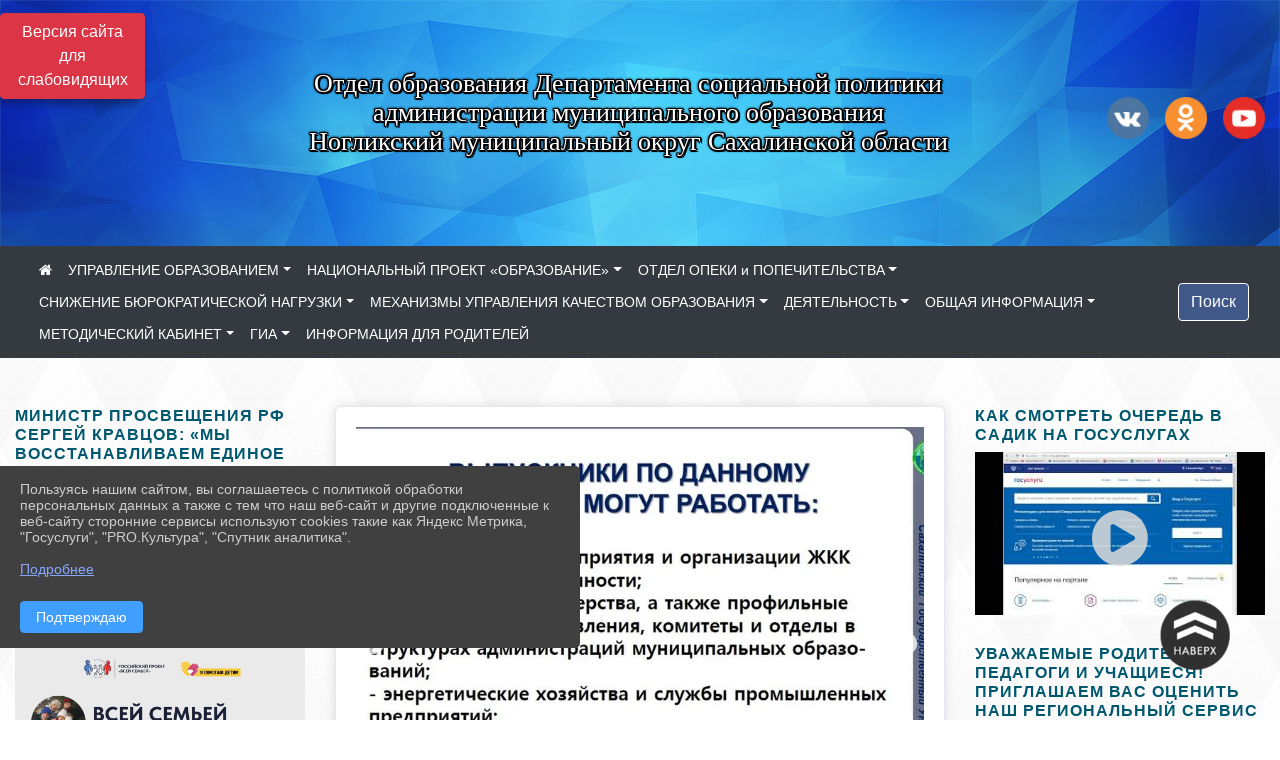

--- FILE ---
content_type: text/html; charset=utf-8
request_url: https://xn----7sbacgimnldaxlxdgdh1a.xn--p1ai/
body_size: 17727
content:
<!DOCTYPE html><html lang="ru" class="h-100"><head><meta charset="utf-8"><meta http-equiv="X-UA-Compatible" content="IE=edge"><meta name="viewport" content="width=device-width, initial-scale=1"><link href="https://www.leocdn.ru/uploadsForSiteId/200899/siteFavicon/f7eaf64c-a2bf-4529-a8af-ddd8f1a4cc45.png" rel="shortcut icon" type="image/x-icon"><meta name="baseStaticUrl" content="/kubcms-front/v5/master"><link rel="stylesheet" crossorigin="" href="/kubcms-front/v5/master/s/a-index-tM_7IAdW.css"><link rel="stylesheet" crossorigin="" href="/kubcms-front/v5/master/s/a-el-form-item-aOVeQJfs.css"><link rel="stylesheet" crossorigin="" href="/kubcms-front/v5/master/s/a-el-checkbox-RI4HkaMh.css"><link rel="stylesheet" crossorigin="" href="/kubcms-front/v5/master/s/a-ParentTreeSelect-vdZDJbKU.css"><link rel="stylesheet" crossorigin="" href="/kubcms-front/v5/master/s/a-HelperTool-tn0RQdqM.css"><link rel="stylesheet" crossorigin="" href="/kubcms-front/v5/master/s/a-VideoInput-CvP3_GcT.css"><link rel="stylesheet" crossorigin="" href="/kubcms-front/v5/master/s/a-el-checkbox-group-D_6SYB2i.css"><link rel="stylesheet" crossorigin="" href="/kubcms-front/v5/master/s/a-index-cdla2BLU.css"><link rel="stylesheet" crossorigin="" href="/kubcms-front/v5/master/s/a-el-popover-Cktl5fHm.css"><link rel="stylesheet" crossorigin="" href="/kubcms-front/v5/master/s/a-FormPublicRender-MIpZo3OT.css"><link rel="stylesheet" crossorigin="" href="/kubcms-front/v5/master/s/a-el-date-picker-B3rLwVmC.css"><link rel="stylesheet" crossorigin="" href="/kubcms-front/v5/master/s/a-el-radio-DCrt2ktn.css"><link rel="stylesheet" crossorigin="" href="/kubcms-front/v5/master/s/a-el-pagination-BDwEpwR6.css"><link rel="stylesheet" crossorigin="" href="/kubcms-front/v5/master/s/a-el-popconfirm-Du63PGr7.css"><link rel="stylesheet" crossorigin="" href="/kubcms-front/v5/master/s/a-el-slider-DZCsS5Hk.css"><link rel="stylesheet" crossorigin="" href="/kubcms-front/v5/master/s/a-el-color-picker-ILi5dVKC.css"><link rel="stylesheet" crossorigin="" href="/kubcms-front/v5/master/s/a-el-input-number-BjNNn4iI.css"><link rel="stylesheet" crossorigin="" href="/kubcms-front/v5/master/s/a-index-DsLjyqO-.css"><link rel="stylesheet" crossorigin="" href="/kubcms-front/v5/master/s/a-SectionSettings-DWG_XLy8.css"><link rel="stylesheet" crossorigin="" href="/kubcms-front/v5/master/s/a-inSite-8egEwldS.css"><script type="module" crossorigin="" src="/kubcms-front/v5/master/s/e-inSite-BOhS6m2p.js"></script><link rel="modulepreload" crossorigin="" href="/kubcms-front/v5/master/s/c-index-bEbJun7z.js"><link rel="modulepreload" crossorigin="" href="/kubcms-front/v5/master/s/c-el-form-item-Dxi71L-P.js"><link rel="modulepreload" crossorigin="" href="/kubcms-front/v5/master/s/c-el-checkbox-CajeHZm7.js"><link rel="modulepreload" crossorigin="" href="/kubcms-front/v5/master/s/c-vuedraggable.umd-BHhTWoBF.js"><link rel="modulepreload" crossorigin="" href="/kubcms-front/v5/master/s/c-FrontendInterfaces-BVkycfaD.js"><link rel="modulepreload" crossorigin="" href="/kubcms-front/v5/master/s/c-ParentTreeSelect-9BFWADb_.js"><link rel="modulepreload" crossorigin="" href="/kubcms-front/v5/master/s/c-index-CYQ4u1dC.js"><link rel="modulepreload" crossorigin="" href="/kubcms-front/v5/master/s/c-HelperTool-D7hxN4_b.js"><link rel="modulepreload" crossorigin="" href="/kubcms-front/v5/master/s/c-FormGroupWrapper-lKGmvqxY.js"><link rel="modulepreload" crossorigin="" href="/kubcms-front/v5/master/s/c-_baseMap-DyS895Ik.js"><link rel="modulepreload" crossorigin="" href="/kubcms-front/v5/master/s/c-map-BGkT4sNy.js"><link rel="modulepreload" crossorigin="" href="/kubcms-front/v5/master/s/c-_baseOrderBy-CY_iNDhL.js"><link rel="modulepreload" crossorigin="" href="/kubcms-front/v5/master/s/c-orderBy-Bgm9KKau.js"><link rel="modulepreload" crossorigin="" href="/kubcms-front/v5/master/s/c-VideoInput-DqNmTCf7.js"><link rel="modulepreload" crossorigin="" href="/kubcms-front/v5/master/s/c-lodash-BQl7P9W9.js"><link rel="modulepreload" crossorigin="" href="/kubcms-front/v5/master/s/c-animations-BhI5P8CS.js"><link rel="modulepreload" crossorigin="" href="/kubcms-front/v5/master/s/c-index-DQIgQm1J.js"><link rel="modulepreload" crossorigin="" href="/kubcms-front/v5/master/s/c-index-CQ56PxfO.js"><link rel="modulepreload" crossorigin="" href="/kubcms-front/v5/master/s/c-toInteger-C6xo1XSi.js"><link rel="modulepreload" crossorigin="" href="/kubcms-front/v5/master/s/c-index-D5xCMlbC.js"><link rel="modulepreload" crossorigin="" href="/kubcms-front/v5/master/s/c-FormPublicRender-CshrnIvM.js"><link rel="modulepreload" crossorigin="" href="/kubcms-front/v5/master/s/c-el-pagination-ohcjjy-B.js"><link rel="modulepreload" crossorigin="" href="/kubcms-front/v5/master/s/c-el-popconfirm-CP8G0ic0.js"><link rel="modulepreload" crossorigin="" href="/kubcms-front/v5/master/s/c-index-ndmCYBTm.js"><link rel="modulepreload" crossorigin="" href="/kubcms-front/v5/master/s/c-el-slider-neuk3Ysm.js"><link rel="modulepreload" crossorigin="" href="/kubcms-front/v5/master/s/c-index-BYuZUDxE.js"><link rel="modulepreload" crossorigin="" href="/kubcms-front/v5/master/s/c-AddOrEdit-D10FjbOx.js"><link rel="modulepreload" crossorigin="" href="/kubcms-front/v5/master/s/c-index-yJLvgOIv.js"><link rel="modulepreload" crossorigin="" href="/kubcms-front/v5/master/s/c-index-BLOKTJfr.js"><link rel="modulepreload" crossorigin="" href="/kubcms-front/v5/master/s/c-SingleUploaderWithActions-B7OfwLLm.js"><link rel="modulepreload" crossorigin="" href="/kubcms-front/v5/master/s/c-SectionSettings-S1N5Srcd.js"><style>	body {		background: url('/kubcms-front/v5/master/img/backgrounds/whitediamond.png') !important;	}</style><title>Отдел образования Департамента социальной политики  администрации муниципального образования Ногликский муниципальный округ Сахалинская область</title>
<meta name="title" content="Отдел образования Департамента социальной политики  администрации муниципального образования Ногликский муниципальный округ Сахалинская область">
<meta property="og:url" content="https://xn----7sbacgimnldaxlxdgdh1a.xn--p1ai/">
<meta property="og:type" content="website">
<meta property="og:title" content="Отдел образования Департамента социальной политики  администрации муниципального образования Ногликский муниципальный округ Сахалинская область">
<meta property="og:description" content="">
<meta property="og:image" content="https://www.leocdn.ru/uploadsForSiteId/200899/siteHeader/f5c60fc6-ba04-48eb-9b51-5ff45b462c91.jpg">
<meta name="twitter:card" content="summary_large_image">
<meta property="twitter:domain" content="xn----7sbacgimnldaxlxdgdh1a.xn--p1ai">
<meta property="twitter:url" content="https://xn----7sbacgimnldaxlxdgdh1a.xn--p1ai/">
<meta name="twitter:title" content="Отдел образования Департамента социальной политики  администрации муниципального образования Ногликский муниципальный округ Сахалинская область">
<meta name="twitter:description" content="">
<meta name="twitter:image" content="https://www.leocdn.ru/uploadsForSiteId/200899/siteHeader/f5c60fc6-ba04-48eb-9b51-5ff45b462c91.jpg"></head><body class="h-100 ptype-index_page"><script>
		if ((document?.cookie || '').indexOf('devMode=1') !== -1) {
			var elemDiv = document.createElement('div');
			elemDiv.style.cssText = 'position:fixed;bottom:16px;right:35px;z-index:10000;color:red;';
			elemDiv.innerText = "devMode"
			document.body.appendChild(elemDiv);
		}
				</script><style data-styled="true" data-styled-version="6.1.12">.etsVJd{color:#ccc!important;font-size:16px!important;transition:transform 0.2s;display:inline-block;}/*!sc*/
.etsVJd:hover{color:#fff!important;transform:scale(1.2);}/*!sc*/
data-styled.g1[id="sc-braxZu"]{content:"etsVJd,"}/*!sc*/
</style><style id="custom-styles-2">.dropdown-menu.menu-sortabled.ui-sortable.show {
    margin-top: 11px;
    border-radius: 0px;

}

/* рамки для фото блок новостей */
.col-3 {
    flex: 0 0 24%;
    max-width: 100%;
    background: url("https://www.leocdn.ru/uploadsForSiteId/201411/content/c0431a07-d8b1-4f41-9cb1-e7b274d56c88.png") !important;
        background-position-x: 0%;
        background-position-y: 0%;
        background-repeat: repeat;
        background-size: auto;
    background-position-x: 0%;
    background-position-y: 0%;
    background-repeat: repeat;
    background-attachment: scroll;
    background-size: auto;
    background-position: left top !important;
    background-size: 100% !important;
    background-repeat: no-repeat !important;
    width: 100%;
    height: 154px;
}
.cms-block-news.left-thumb-rightanounce .row img {
    margin-top: 14px;
}
.cms-block-news.right-thumb-rightanounce .row img {
    margin-top: 14px;
}
/* рамки для фото блок новостей */





.fa-youtube-square::before, .fa-youtube-square::before {
    color: #48649D;
    width: 1%;
    background-image: url(https://www.leocdn.ru/uploadsForSiteId/200417/content/cc4cc1f2-b18b-4bdb-8525-5324fd6e67d0.png);
    content: '';
    width: 42px;
    height: 42px;
    background-size: cover;
    float: right;
}

.fa-facebook-f::before, .fa-facebook::before {
    color: #48649D;
    width: 1%;
    background-image: url(https://www.leocdn.ru/uploadsForSiteId/201172/content/fb0381a9-0cab-4400-b270-0273afac3f37.png);
    content: '';
    width: 42px;
    height: 42px;
    background-size: cover;
    float: right
}

.fa-vk::before {
    color: #48649D;
    width: 1%;
    background-image: url(https://www.leocdn.ru/uploadsForSiteId/201172/content/3dbeed6b-9956-499c-ae48-758107655c1b.png);
    content: '';
    width: 42px;
    height: 42px;
    background-size: cover;
    float: right
}
.fa-odnoklassniki-square::before {
   color: #48649D;
    width: 1%;
    background-image: url(https://www.leocdn.ru/uploadsForSiteId/201172/content/2904fc0e-c9a0-45b6-a489-ea937f865c9a.png);
    content: '';
    width: 42px;
    height: 42px;
    background-size: cover;
    float: right
}
.fa-instagram::before {
color: #48649D;
    width: 1%;
    background-image: url(https://www.leocdn.ru/uploadsForSiteId/201172/content/1057d06e-e6aa-451a-b945-926d2084f1d2.png);
    content: '';
    width: 42px;
    height: 42px;
    background-size: cover;
    float: right
}


/**********************************************************/
/************** шаблон css (основные фунции) **************/
/**********************************************************/

/*** ПОДГРУЖАЕМ GOOGLE ШРИФТЫ ***/
@import url('https://fonts.googleapis.com/css2?family=Open+Sans:wght@300&display=swap');
@import url('https://fonts.googleapis.com/css2?family=Playfair+Display:ital@1&display=swap');
@import url('https://fonts.googleapis.com/css2?family=Playfair+Display:ital@0;1&display=swap');
@import url('https://fonts.googleapis.com/css2?family=PT+Sans:ital@1&display=swap');
/*** ПОДГРУЖАЕМ GOOGLE ШРИФТЫ ***/

/*** ШРИФТЫ И СТИЛЬ ЗАГОЛОВКОВ ***/
* {
	box-sizing: border-box;
}

body {/*используем семью шрифтов в теле сайта***/
	font-family: 'Open Sans', sans-serif; 
}

.logo {/*используем семью шрифтов в шапке сайта ***/

	font-family: 'Playfair Display', serif;
}

a {
    color: #00586F;
    text-decoration: none;
    background-color: transparent;
}
.h3, h3 {/*стиль заголовков h3*/
	font-size: 16px;
	font-weight: bold;
	text-transform: uppercase;
	letter-spacing: 1px;
	color: #00586F;  
	 text-transform: uppercase;
}


.h4, h4 {/*стиль заголовков h4*/
	font-size: 1.3rem;
	font-weight: bold;
	color: #00586F; 
	 text-transform: uppercase;
}    

.col-md-6 .h4, h4 {/*стиль заголовков блоки (главная)*/
    color: #4d4d4d;
    font-size: 16px;
}

.col-md-3 .h4, h4 {/*стиль заголовков блоки (крайние)*/
    color: #4d4d4d;
    font-size: 16px;
}

/*** ШРИФТЫ И СТИЛЬ ЗАГОЛОВКОВ ***/

/*** ШАПКА САЙТА ***/
.head-image {
	width: 100%; /*ширина шапки*/
	background-size: cover; 
	background-image: url(null);

}
/* Логотип */
.line {
	width: 150px; /*ширина (размер логотипа)*/
	height: 200px; /*высота (меняется высота шапки)*/
}
/* Логотип */
/*** ШАПКА САЙТА ***/

/*** КНОПКА ВЕРТИКАЛЬНОГО МЕНЮ ***/
#show-sidebar {
	top: 150px !important; /*растояние от верхнего края*/
}
/*** КНОПКА ВЕРТИКАЛЬНОГО МЕНЮ ***/

/*** КНОПКА ПОИСК ***/
.visual-impired-button {
	margin-top: 0; /*растояние от верхнего края*/
} 

.btn-outline-success {
    color: #fff;
    background-color: #405988;
    border-color: #fff;
}

.btn-outline-success:hover {
	color: #fff; 
	background-color: #4d6aa0;
	border-color: #fff;
}

.btn-outline-success:not(:disabled):not(.disabled).active, .btn-outline-success:not(:disabled):not(.disabled):active, .show > .btn-outline-success.dropdown-toggle {
	color: #fff;
	background-color: #405988;
	border-color: #fefffe;
}

.btn-outline-success:not(:disabled):not(.disabled).active:focus, .btn-outline-success:not(:disabled):not(.disabled):active:focus, .show > .btn-outline-success.dropdown-toggle:focus {
	box-shadow: 0 0 0 .2rem #405988;
}

.btn-outline-success.focus, .btn-outline-success:focus {
	box-shadow: 0 0 0 .2rem #405988;
}
/*** КНОПКА ПОИСК ***/

/*** ГОРИЗОНТАЛЬНОЕ МЕНЮ ***/
	.navbar-dark .navbar-nav .active > .nav-link, .navbar-dark .navbar-nav .nav-link.active, .navbar-dark .navbar-nav .nav-link.show, .navbar-dark .navbar-nav .show > .nav-link {
    color: #aaa; transition: all 0.2s;}

	.navbar-dark .navbar-nav .active > .nav-link, .navbar-dark .navbar-nav .nav-link.active, .navbar-dark .navbar-nav .nav-link.show, .navbar-dark .navbar-nav .show > .nav-link:hover {
  
    border-bottom: 2px solid #ffffff; transition: all 0.2s;}

 
/*** ГОРИЗОНТАЛЬНОЕ МЕНЮ ***/

/*** ХЛЕБНЫЕ КРОШКИ ***/
.breadcrumb  a {
	color: #002F72 !important;
}

.breadcrumb  a:hover {
	color: #49D3B9 !important;
}

.breadcrumb  a:focus {
	color: #49D3B9 !important;
}
/*** ХЛЕБНЫЕ КРОШКИ ***/

/*** ВЕРТИКАЛЬНОЕ МЕНЮ ***/
.sidebar-brand {
	color: #49D3B9 !important;
}

.sidebar-brand a {
	color: #49D3B9 !important;
}

.sidebar-brand  a:hover {
	color: #49D3B9 !important;
}

.sidebar-brand  a:focus {
	color: #49D3B9 !important;
}

.sidebar-wrapper .sidebar-menu .active > a {
	background: #3d6286;
}

.sidebar-wrapper .sidebar-menu .sidebar-dropdown .sidebar-submenu ul {
	background: #2b3e62;
}

.sidebar-wrapper {
	background: #2b3e62;
}

.sidebar-wrapper .sidebar-menu a {
	color: #ffffff !important;
}

.sidebar-wrapper .sidebar-menu a:hover {
	color: #49D3B9 !important;
}

.sidebar-wrapper .sidebar-menu a:focus {
	color: #49D3B9 !important;
}

.sidebar-menu > ul:nth-child(1) > li:nth-child(1) {
	color: #49D3B9 !important;
}

.sidebar-menu > ul:nth-child(2) > li:nth-child(1) {
	color: #49D3B9 !important;
}
/*** ВЕРТИКАЛЬНОЕ МЕНЮ ***/

/*** ПОДВАЛ САЙТА ***/
footer.footer {
	border-top: 1px solid #ccc;
	background: #373636 repeat !important;
}

footer.footer a {
	color: #FFFFFF;
	text-decoration: none;
}

footer.footer a:hover {
	color: #8e8c8c;
	text-decoration: none;
}
/*** ПОДВАЛ САЙТА ***/

/*** ИНОЕ ***/
/*** ссылки в новостях центральный блок***/
html.h-100 body.h-100 div.page-wrapper.toggled.h-100 main.page-content.d-flex.flex-column.h-100.cms-all-sections div.body-container.mt-4.mb-4 div.container div.row div.col-md-6
a {
    color: #00586F;
    text-decoration: none;
    background-color: transparent;
}
/*** ссылки в новостях цб***/

/*** нз ***/
.align-items-center {
	align-items: left !important;
}
/*** нз ***/

/*** увеличение изображений при наведении ***/

/*** увеличение изображений при наведении ***/

/*** ДОПОЛНИТЕЛЬНОЕ ВЕРТИЛЬНОЕ МЕНЮ ***/
/** <!--HTML --> <div class="category-wrap">
<h3>МЕНЮ</h3>
<ul>
	<li><a href="/">О НАС</a></li>
	<li><a href="/">НОВОСТИ</a></li>
	<li><a href="/">ФОТОГАЛЕРЕЯ</a></li>
	<li><a href="/">ВИДЕОГАЛЕРЕЯ</a></li>
	<li><a href="/">ЭЛЕКТРОННАЯ ПРИЕМНАЯ</a></li>
	<li><a href="/">КОНТАКТЫ</a></li>
</ul>
<hr /></div> <!--HTML --> **/

.category-wrap {
    padding: 15px;
    background: white;
    width: 200px;
    
    font-family: "Helvetica Neue", Helvetica, Arial, sans-serif;
  }
  .category-wrap h3 {
    font-size: 16px;
    color: rgba(0,0,0,.6);
    margin: 0 0 10px;
    padding: 0 5px;
    position: relative;
  }
  .category-wrap h3::after {
      content: "";
      width: 6px;
      height: 6px;
      background: #405988;
      position: absolute;
      right: 5px;
      bottom: 2px;
      box-shadow: -8px -8px #405988, 0 -8px #405988, -8px 0 #405988;
  }
  
  .category-wrap ul {
    list-style: none;
    margin: 0;
    padding: 0; 
    border-top: 1px solid rgba(0,0,0,.3);
  }
  .category-wrap li {margin: 12px 0 0 0px;}
  .category-wrap a {
    text-decoration: none;
    display: block;  
    font-size: 13px;
    color: rgba(0,0,0,.6);
    padding: 5px;
    position: relative;
    transition: .3s linear;
      text-transform: uppercase;
  }
  .category-wrap a:after {
    content: "\1405";
    font-family: FontAwesome;
    position: absolute;
    right: 5px;
    color: white;
    transition: .2s linear;
  }
  .category-wrap a:hover {
      background: #405988;
      color: white;
  }
 
/*** ДОПОЛНИТЕЛЬНОЕ ВЕРТИЛЬНОЕ МЕНЮ ***/

/*** ИНОЕ ***/</style><div class="h-100"><div class="visual-impired-button" itemprop="copy" style="padding:3px 0"><a style="margin-top:10px" href="#" class="btn btn-danger spec bvi-open" aria-label="Включить версию для слабовидящих">Версия сайта для слабовидящих</a></div><main class="page-content d-flex flex-column h-100 cms-all-sections" id="allrecords"><div data-section-id="8070" data-section-type="header" data-section-comment="" data-section-visible="1" class="bvi-tts" id="rec8070"><div class="head-image" style="width:100%;background-size:cover;background-image:url('https://www.leocdn.ru/uploadsForSiteId/200899/siteHeader/f5c60fc6-ba04-48eb-9b51-5ff45b462c91.jpg')"><div style="position:relative;padding-bottom:26px;padding-top:20px" class="container"><div class="d-flex align-items-center justify-content-between"><div class="line" style="padding:0px"><div style="padding:12px 9px 0 10px"><img src="" loading="lazy"></div></div><div class="logo"><div><p style="text-align: center;"><span style="font-size:26px;"><span style="color:#ffffff;"><font face="Monotype"><span style="text-shadow:#000000 2px 0px, #000000 2px 2px, #000000 0px 2px, #000000 -1px 1px, #000000 -1px 0px, #000000 -1px -1px, #000000 0px -1px, #000000 1px -1px, #000000 0 0 3px, #000000 0 0 3px, #000000 0 0 3px, #000000 0 0 3px">Отдел образования Департамента социальной политики<br>администрации муниципального образования<br>Ногликский муниципальный округ Сахалинской области</span></font></span></span></p></div><div>   </div></div><div><a href="" target="_blank" class="sc-braxZu etsVJd ml-3" socialnetworkscolor="#ccc" socialnetworkscolorhover="#fff" socialnetworksfontsize="16"><i class="fa fa-2x fa-vk"></i></a><a href="" target="_blank" class="sc-braxZu etsVJd ml-3" socialnetworkscolor="#ccc" socialnetworkscolorhover="#fff" socialnetworksfontsize="16"><i class="fa fa-2x fa-odnoklassniki-square"></i></a><a href="" target="_blank" class="sc-braxZu etsVJd ml-3" socialnetworkscolor="#ccc" socialnetworkscolorhover="#fff" socialnetworksfontsize="16"><i class="fa fa-2x fa-youtube-square"></i></a></div></div></div></div><nav class="navbar navbar-expand-sm navbar-dark" style="background-color:#343a40"><div class="container-fluid"><button class="navbar-toggler" type="button" data-toggle="collapse" data-target="#navbarsExample03" aria-controls="navbarsExample03" aria-expanded="false" aria-label="Развернуть наигацию"><span class="navbar-toggler-icon"></span></button><div class="collapse navbar-collapse visible" id="navbarsExample03"><ul class="navbar-nav mr-auto menu-sortabled"><li class="nav-item"><a class="nav-link" href="/"><i class="fa fa-home"></i></a></li><li class="nav-item dropdown" id="menu_623026" item-id="623026"><a class="nav-link dropdown-toggle" href="/item/623026" id="dropdown03" data-toggle="dropdown" aria-haspopup="true" aria-expanded="false">УПРАВЛЕНИЕ ОБРАЗОВАНИЕМ</a><ul class="dropdown-menu menu-sortabled" aria-labelledby="dropdown03"><li id="menu_623038" item-id="623038"><a class="dropdown-item" href="/item/623038">Противодействие коррупции</a><span style="display:none" class="move-box"><i class="fa fa-arrows"></i></span></li><li id="menu_623027" item-id="623027"><a class="dropdown-item" href="/item/623027">Контакты</a><span style="display:none" class="move-box"><i class="fa fa-arrows"></i></span></li><li id="menu_623030" item-id="623030"><a class="dropdown-item" href="/item/623030">Документы</a><span style="display:none" class="move-box"><i class="fa fa-arrows"></i></span></li><li id="menu_623032" item-id="623032"><a class="dropdown-item" href="/item/623032">Муниципальные услуги</a><span style="display:none" class="move-box"><i class="fa fa-arrows"></i></span></li><li id="menu_623028" item-id="623028"><a class="dropdown-item" href="/item/623028">Основные сведения</a><span style="display:none" class="move-box"><i class="fa fa-arrows"></i></span></li><li id="menu_762087" item-id="762087"><a class="dropdown-item" href="/item/762087">Сеть подведомственных образовательных учреждений</a><span style="display:none" class="move-box"><i class="fa fa-arrows"></i></span></li><li class="mx-3 admin-buttons horizontal-menu" style="display:none"><div class="d-flex justify-content-around text-center"><a data-toggle="tooltip" class="nav-link w-full" data-placement="bottom" title="Список" href="/front#/content?type=menu&amp;parentId=623026"><i class="fa fa-list"></i></a><a data-toggle="tooltip" class="nav-link w-full" data-placement="bottom" title="Добавить" href="/front#/content/add?type=menu&amp;parentId=623026"><i class="fa fa-plus"></i></a></div></li></ul><span style="display:none" class="move-box"><i class="fa fa-arrows"></i></span></li><li class="nav-item dropdown" id="menu_771995" item-id="771995"><a class="nav-link dropdown-toggle" href="/item/771995" id="dropdown03" data-toggle="dropdown" aria-haspopup="true" aria-expanded="false">НАЦИОНАЛЬНЫЙ ПРОЕКТ «ОБРАЗОВАНИЕ»</a><ul class="dropdown-menu menu-sortabled" aria-labelledby="dropdown03"><li id="menu_1653355" item-id="1653355"><a class="dropdown-item" href="/item/1653355">Открытие МБОУ СОШ № 2</a><span style="display:none" class="move-box"><i class="fa fa-arrows"></i></span></li><li id="menu_1653356" item-id="1653356"><a class="dropdown-item" href="/item/1653356">1 сентября 2023 года состоялось торжественное открытие «Точки роста» </a><span style="display:none" class="move-box"><i class="fa fa-arrows"></i></span></li><li class="mx-3 admin-buttons horizontal-menu" style="display:none"><div class="d-flex justify-content-around text-center"><a data-toggle="tooltip" class="nav-link w-full" data-placement="bottom" title="Список" href="/front#/content?type=menu&amp;parentId=771995"><i class="fa fa-list"></i></a><a data-toggle="tooltip" class="nav-link w-full" data-placement="bottom" title="Добавить" href="/front#/content/add?type=menu&amp;parentId=771995"><i class="fa fa-plus"></i></a></div></li></ul><span style="display:none" class="move-box"><i class="fa fa-arrows"></i></span></li><li class="nav-item dropdown" id="menu_1590541" item-id="1590541"><a class="nav-link dropdown-toggle" href="/item/1590541" id="dropdown03" data-toggle="dropdown" aria-haspopup="true" aria-expanded="false">ОТДЕЛ ОПЕКИ и ПОПЕЧИТЕЛЬСТВА</a><ul class="dropdown-menu menu-sortabled" aria-labelledby="dropdown03"><li id="menu_1590542" item-id="1590542"><a class="dropdown-item" href="/item/1590542">Услуги в электронном виде</a><span style="display:none" class="move-box"><i class="fa fa-arrows"></i></span></li><li class="mx-3 admin-buttons horizontal-menu" style="display:none"><div class="d-flex justify-content-around text-center"><a data-toggle="tooltip" class="nav-link w-full" data-placement="bottom" title="Список" href="/front#/content?type=menu&amp;parentId=1590541"><i class="fa fa-list"></i></a><a data-toggle="tooltip" class="nav-link w-full" data-placement="bottom" title="Добавить" href="/front#/content/add?type=menu&amp;parentId=1590541"><i class="fa fa-plus"></i></a></div></li></ul><span style="display:none" class="move-box"><i class="fa fa-arrows"></i></span></li><li class="nav-item dropdown" id="menu_2357784" item-id="2357784"><a class="nav-link dropdown-toggle" href="/item/2357784" id="dropdown03" data-toggle="dropdown" aria-haspopup="true" aria-expanded="false">СНИЖЕНИЕ БЮРОКРАТИЧЕСКОЙ НАГРУЗКИ</a><ul class="dropdown-menu menu-sortabled" aria-labelledby="dropdown03"><li id="menu_2357807" item-id="2357807"><a class="dropdown-item" href="/item/2357807">ГОРЯЧАЯ ЛИНИЯ</a><span style="display:none" class="move-box"><i class="fa fa-arrows"></i></span></li><li id="menu_2358683" item-id="2358683"><a class="dropdown-item" href="/item/2358683">Нормативно - правовое обеспечения вопроса сокращения бюрократической нагрузки на образовательные организации</a><span style="display:none" class="move-box"><i class="fa fa-arrows"></i></span></li><li id="menu_2358714" item-id="2358714"><a class="dropdown-item" href="/item/2358714">Об отмене отчетных документов</a><span style="display:none" class="move-box"><i class="fa fa-arrows"></i></span></li><li class="mx-3 admin-buttons horizontal-menu" style="display:none"><div class="d-flex justify-content-around text-center"><a data-toggle="tooltip" class="nav-link w-full" data-placement="bottom" title="Список" href="/front#/content?type=menu&amp;parentId=2357784"><i class="fa fa-list"></i></a><a data-toggle="tooltip" class="nav-link w-full" data-placement="bottom" title="Добавить" href="/front#/content/add?type=menu&amp;parentId=2357784"><i class="fa fa-plus"></i></a></div></li></ul><span style="display:none" class="move-box"><i class="fa fa-arrows"></i></span></li><li class="nav-item dropdown" id="menu_757718" item-id="757718"><a class="nav-link dropdown-toggle" href="/item/757718" id="dropdown03" data-toggle="dropdown" aria-haspopup="true" aria-expanded="false">МЕХАНИЗМЫ УПРАВЛЕНИЯ КАЧЕСТВОМ ОБРАЗОВАНИЯ</a><ul class="dropdown-menu menu-sortabled" aria-labelledby="dropdown03"><li id="menu_757721" item-id="757721"><a class="dropdown-item" href="/item/757721">Система оценки качества подготовки обучающихся</a><span style="display:none" class="move-box"><i class="fa fa-arrows"></i></span></li><li id="menu_757726" item-id="757726"><a class="dropdown-item" href="/item/757726">Система работы со школами с низкими результатами  обучения и / или школами, функционирующими в неблагоприятных социальных условиях</a><span style="display:none" class="move-box"><i class="fa fa-arrows"></i></span></li><li id="menu_757723" item-id="757723"><a class="dropdown-item" href="/item/757723">Система выявления, поддержки и развития способностей и талантов у детей и молодежи</a><span style="display:none" class="move-box"><i class="fa fa-arrows"></i></span></li><li id="menu_757728" item-id="757728"><a class="dropdown-item" href="/item/757728">Система работы  по самоопределению и профессиональной  ориентации обучающихся</a><span style="display:none" class="move-box"><i class="fa fa-arrows"></i></span></li><li id="menu_757727" item-id="757727"><a class="dropdown-item" href="/item/757727">Система обеспечения профессионального развития педагогических работников</a><span style="display:none" class="move-box"><i class="fa fa-arrows"></i></span></li><li id="menu_757725" item-id="757725"><a class="dropdown-item" href="/item/757725">Система мониторинга эффективности руководителей образовательных организаций</a><span style="display:none" class="move-box"><i class="fa fa-arrows"></i></span></li><li id="menu_757722" item-id="757722"><a class="dropdown-item" href="/item/757722">Система организации воспитания  обучающихся</a><span style="display:none" class="move-box"><i class="fa fa-arrows"></i></span></li><li id="menu_757724" item-id="757724"><a class="dropdown-item" href="/item/757724">Система мониторинга  качества  дошкольного образования</a><span style="display:none" class="move-box"><i class="fa fa-arrows"></i></span></li><li class="mx-3 admin-buttons horizontal-menu" style="display:none"><div class="d-flex justify-content-around text-center"><a data-toggle="tooltip" class="nav-link w-full" data-placement="bottom" title="Список" href="/front#/content?type=menu&amp;parentId=757718"><i class="fa fa-list"></i></a><a data-toggle="tooltip" class="nav-link w-full" data-placement="bottom" title="Добавить" href="/front#/content/add?type=menu&amp;parentId=757718"><i class="fa fa-plus"></i></a></div></li></ul><span style="display:none" class="move-box"><i class="fa fa-arrows"></i></span></li><li class="nav-item dropdown" id="menu_623042" item-id="623042"><a class="nav-link dropdown-toggle" href="/item/623042" id="dropdown03" data-toggle="dropdown" aria-haspopup="true" aria-expanded="false">ДЕЯТЕЛЬНОСТЬ</a><ul class="dropdown-menu menu-sortabled" aria-labelledby="dropdown03"><li id="menu_623048" item-id="623048"><a class="dropdown-item" href="/item/623048">«Большая перемена»</a><span style="display:none" class="move-box"><i class="fa fa-arrows"></i></span></li><li id="menu_623044" item-id="623044"><a class="dropdown-item" href="/item/623044">Отдых и занятость обучающихся</a><span style="display:none" class="move-box"><i class="fa fa-arrows"></i></span></li><li id="menu_1263328" item-id="1263328"><a class="dropdown-item" href="/item/1263328">Питание обучающихся</a><span style="display:none" class="move-box"><i class="fa fa-arrows"></i></span></li><li id="menu_623051" item-id="623051"><a class="dropdown-item" href="/item/623051">Профориентационная работа</a><span style="display:none" class="move-box"><i class="fa fa-arrows"></i></span></li><li id="menu_623046" item-id="623046"><a class="dropdown-item" href="/item/623046">Профильное обучение</a><span style="display:none" class="move-box"><i class="fa fa-arrows"></i></span></li><li id="menu_1124135" item-id="1124135"><a class="dropdown-item" href="/item/1124135">Проверки</a><span style="display:none" class="move-box"><i class="fa fa-arrows"></i></span></li><li id="menu_623054" item-id="623054"><a class="dropdown-item" href="/item/623054">Новости</a><span style="display:none" class="move-box"><i class="fa fa-arrows"></i></span></li><li id="menu_1124134" item-id="1124134"><a class="dropdown-item" href="/item/1124134">Статистика в образовании</a><span style="display:none" class="move-box"><i class="fa fa-arrows"></i></span></li><li id="menu_1543182" item-id="1543182"><a class="dropdown-item" href="/item/1543182">Президентские  состязания и президентские  спортивные игры</a><span style="display:none" class="move-box"><i class="fa fa-arrows"></i></span></li><li id="menu_623049" item-id="623049"><a class="dropdown-item" href="/item/623049">Точка роста</a><span style="display:none" class="move-box"><i class="fa fa-arrows"></i></span></li><li id="menu_1671299" item-id="1671299"><a class="dropdown-item" href="/item/1671299">Реализация проекта "Школа Минпросвещения России"</a><span style="display:none" class="move-box"><i class="fa fa-arrows"></i></span></li><li id="menu_623050" item-id="623050"><a class="dropdown-item" href="/item/623050">Доступная среда</a><span style="display:none" class="move-box"><i class="fa fa-arrows"></i></span></li><li id="menu_623047" item-id="623047"><a class="dropdown-item" href="/item/623047">ПМПК</a><span style="display:none" class="move-box"><i class="fa fa-arrows"></i></span></li><li id="menu_871386" item-id="871386"><a class="dropdown-item" href="/item/871386">Олимпиады</a><span style="display:none" class="move-box"><i class="fa fa-arrows"></i></span></li><li id="menu_623057" item-id="623057"><a class="dropdown-item" href="/item/623057">Независимая оценка качества образовательной деятельности</a><span style="display:none" class="move-box"><i class="fa fa-arrows"></i></span></li><li id="menu_742107" item-id="742107"><a class="dropdown-item" href="/item/742107">Объявления</a><span style="display:none" class="move-box"><i class="fa fa-arrows"></i></span></li><li id="menu_623045" item-id="623045"><a class="dropdown-item" href="/item/623045">Воспитательная работа</a><span style="display:none" class="move-box"><i class="fa fa-arrows"></i></span></li><li id="menu_623052" item-id="623052"><a class="dropdown-item" href="/item/623052">Дистанционное обучение</a><span style="display:none" class="move-box"><i class="fa fa-arrows"></i></span></li><li class="mx-3 admin-buttons horizontal-menu" style="display:none"><div class="d-flex justify-content-around text-center"><a data-toggle="tooltip" class="nav-link w-full" data-placement="bottom" title="Список" href="/front#/content?type=menu&amp;parentId=623042"><i class="fa fa-list"></i></a><a data-toggle="tooltip" class="nav-link w-full" data-placement="bottom" title="Добавить" href="/front#/content/add?type=menu&amp;parentId=623042"><i class="fa fa-plus"></i></a></div></li></ul><span style="display:none" class="move-box"><i class="fa fa-arrows"></i></span></li><li class="nav-item dropdown" id="menu_623012" item-id="623012"><a class="nav-link dropdown-toggle" href="/item/623012" id="dropdown03" data-toggle="dropdown" aria-haspopup="true" aria-expanded="false">ОБЩАЯ ИНФОРМАЦИЯ</a><ul class="dropdown-menu menu-sortabled" aria-labelledby="dropdown03"><li id="menu_623014" item-id="623014"><a class="dropdown-item" href="/item/623014">Дошкольное образование</a><span style="display:none" class="move-box"><i class="fa fa-arrows"></i></span></li><li id="menu_623013" item-id="623013"><a class="dropdown-item" href="/item/623013">Дополнительное образование</a><span style="display:none" class="move-box"><i class="fa fa-arrows"></i></span></li><li id="menu_623015" item-id="623015"><a class="dropdown-item" href="/item/623015">Общее образование</a><span style="display:none" class="move-box"><i class="fa fa-arrows"></i></span></li><li class="mx-3 admin-buttons horizontal-menu" style="display:none"><div class="d-flex justify-content-around text-center"><a data-toggle="tooltip" class="nav-link w-full" data-placement="bottom" title="Список" href="/front#/content?type=menu&amp;parentId=623012"><i class="fa fa-list"></i></a><a data-toggle="tooltip" class="nav-link w-full" data-placement="bottom" title="Добавить" href="/front#/content/add?type=menu&amp;parentId=623012"><i class="fa fa-plus"></i></a></div></li></ul><span style="display:none" class="move-box"><i class="fa fa-arrows"></i></span></li><li class="nav-item dropdown" id="menu_623017" item-id="623017"><a class="nav-link dropdown-toggle" href="/item/623017" id="dropdown03" data-toggle="dropdown" aria-haspopup="true" aria-expanded="false">МЕТОДИЧЕСКИЙ КАБИНЕТ</a><ul class="dropdown-menu menu-sortabled" aria-labelledby="dropdown03"><li id="menu_1238821" item-id="1238821"><a class="dropdown-item" href="/item/1238821">Научно-методическое сопровождение педагогических работников и управленческих кадров</a><span style="display:none" class="move-box"><i class="fa fa-arrows"></i></span></li><li id="menu_1713150" item-id="1713150"><a class="dropdown-item" href="/item/1713150">ШНОР</a><span style="display:none" class="move-box"><i class="fa fa-arrows"></i></span></li><li id="menu_1568969" item-id="1568969"><a class="dropdown-item" href="/item/1568969">Наставничество</a><span style="display:none" class="move-box"><i class="fa fa-arrows"></i></span></li><li id="menu_914092" item-id="914092"><a class="dropdown-item" href="/item/914092">Функциональная грамотность</a><span style="display:none" class="move-box"><i class="fa fa-arrows"></i></span></li><li id="menu_623020" item-id="623020"><a class="dropdown-item" href="/item/623020">Районные методические объединения</a><span style="display:none" class="move-box"><i class="fa fa-arrows"></i></span></li><li id="menu_1238822" item-id="1238822"><a class="dropdown-item" href="/item/1238822">ФГОС</a><span style="display:none" class="move-box"><i class="fa fa-arrows"></i></span></li><li id="menu_623024" item-id="623024"><a class="dropdown-item" href="/item/623024">Методическая копилка</a><span style="display:none" class="move-box"><i class="fa fa-arrows"></i></span></li><li id="menu_623021" item-id="623021"><a class="dropdown-item" href="/item/623021">Конкурсы профессионального мастерства</a><span style="display:none" class="move-box"><i class="fa fa-arrows"></i></span></li><li id="menu_623025" item-id="623025"><a class="dropdown-item" href="/item/623025">Телефонный справочник ИМЦ</a><span style="display:none" class="move-box"><i class="fa fa-arrows"></i></span></li><li id="menu_623018" item-id="623018"><a class="dropdown-item" href="/item/623018">Конкурсы</a><span style="display:none" class="move-box"><i class="fa fa-arrows"></i></span></li><li id="menu_914083" item-id="914083"><a class="dropdown-item" href="/item/914083">ВПР</a><span style="display:none" class="move-box"><i class="fa fa-arrows"></i></span></li><li class="mx-3 admin-buttons horizontal-menu" style="display:none"><div class="d-flex justify-content-around text-center"><a data-toggle="tooltip" class="nav-link w-full" data-placement="bottom" title="Список" href="/front#/content?type=menu&amp;parentId=623017"><i class="fa fa-list"></i></a><a data-toggle="tooltip" class="nav-link w-full" data-placement="bottom" title="Добавить" href="/front#/content/add?type=menu&amp;parentId=623017"><i class="fa fa-plus"></i></a></div></li></ul><span style="display:none" class="move-box"><i class="fa fa-arrows"></i></span></li><li class="nav-item dropdown" id="menu_623059" item-id="623059"><a class="nav-link dropdown-toggle" href="/item/623059" id="dropdown03" data-toggle="dropdown" aria-haspopup="true" aria-expanded="false">ГИА</a><ul class="dropdown-menu menu-sortabled" aria-labelledby="dropdown03"><li id="menu_623064" item-id="623064"><a class="dropdown-item" href="/item/623064">Горячая линия</a><span style="display:none" class="move-box"><i class="fa fa-arrows"></i></span></li><li id="menu_623061" item-id="623061"><a class="dropdown-item" href="/item/623061">ГИА-11</a><span style="display:none" class="move-box"><i class="fa fa-arrows"></i></span></li><li id="menu_2102697" item-id="2102697"><a class="dropdown-item" href="/item/2102697">Информационные разъяснительные мероприятия по вопросам ГИА</a><span style="display:none" class="move-box"><i class="fa fa-arrows"></i></span></li><li id="menu_623062" item-id="623062"><a class="dropdown-item" href="/item/623062">Итоговое собеседование</a><span style="display:none" class="move-box"><i class="fa fa-arrows"></i></span></li><li id="menu_763264" item-id="763264"><a class="dropdown-item" href="/item/763264">Аккредитация граждан в качестве общественных наблюдателей</a><span style="display:none" class="move-box"><i class="fa fa-arrows"></i></span></li><li id="menu_623060" item-id="623060"><a class="dropdown-item" href="/item/623060">ГИА-9</a><span style="display:none" class="move-box"><i class="fa fa-arrows"></i></span></li><li id="menu_623063" item-id="623063"><a class="dropdown-item" href="/item/623063">Итоговое сочинение (изложение)</a><span style="display:none" class="move-box"><i class="fa fa-arrows"></i></span></li><li class="mx-3 admin-buttons horizontal-menu" style="display:none"><div class="d-flex justify-content-around text-center"><a data-toggle="tooltip" class="nav-link w-full" data-placement="bottom" title="Список" href="/front#/content?type=menu&amp;parentId=623059"><i class="fa fa-list"></i></a><a data-toggle="tooltip" class="nav-link w-full" data-placement="bottom" title="Добавить" href="/front#/content/add?type=menu&amp;parentId=623059"><i class="fa fa-plus"></i></a></div></li></ul><span style="display:none" class="move-box"><i class="fa fa-arrows"></i></span></li><li class="nav-item" id="menu_717893" item-id="717893"><a href="/item/717893" class="nav-link">ИНФОРМАЦИЯ ДЛЯ РОДИТЕЛЕЙ</a><span style="display:none" class="move-box"><i class="fa fa-arrows"></i></span></li><li class="admin-buttons horizontal-menu" style="display:none"><div class="d-flex justify-content-around text-center"><a data-toggle="tooltip" class="nav-link w-full" data-placement="bottom" title="Список" href="/front#/content?type=menu&amp;parentIdIsNull=true"><i class="fa fa-list"></i></a><a data-toggle="tooltip" class="nav-link w-full" data-placement="bottom" title="Добавить" href="/front#/content/add?type=menu&amp;parentIdIsNull=true"><i class="fa fa-plus"></i></a></div></li></ul><form class="form-inline my-2 my-lg-0 search-line d-flex" action="/search"><button class="btn btn-outline-success my-2 my-sm-0" type="submit">Поиск</button></form></div></div></nav></div><div data-section-id="8071" data-section-type="body" data-section-comment="" data-section-visible="1" class="bvi-tts body-container mt-4 mb-4" id="rec8071"><div class="container"><div class="row"><div class="col-md-3"><div>
<div class="kubcms-admin-comp" component="ColumnHeader" :column="1"></div>
</div><div data-block-id="121248" class="bvi-tts mt-4 cms-block cms-block-banners"><div><div class="kubcms-admin-comp" component="BlockEditButton" :id="121248"></div></div><h3>Министр просвещения РФ Сергей Кравцов: «Мы восстанавливаем единое образовательное пространство»</h3><div class="cms-block-banners horizontal-banners"><ul class="list-banners-horizontal"><li><a href="https://www.kp.ru/daily/27470/4726524/?utm_source=yxnews&amp;utm_medium=mobile&amp;utm_referrer=https%3A%2F%2Fdzen.ru%2Fnews%2Fsearch%3Ftext%3D
" target="_blank"><img src="https://www.leocdn.ru/uploadsForSiteId/200899/block/def86cd7-3ecb-48c6-86cd-8b35057edeb1.jpeg" loading="lazy"></a></li></ul></div></div><div data-block-id="121027" class="bvi-tts mt-4 cms-block cms-block-html"><div><div class="kubcms-admin-comp" component="BlockEditButton" :id="121027"></div></div><h3>Год семьи</h3><div style="overflow:auto" class="sc-dsLQwm cFqSKR"><p><img alt="" height="1435" src="https://www.leocdn.ru/uploadsForSiteId/200899/content/9c65e085-fc42-4cc9-bf6c-779d7d85a568.jpg" width="1024" loading="lazy"></p>
</div></div><div data-block-id="69544" class="el-card box-card is-always-shadow el-card__body bvi-tts mt-4 cms-block cms-block-banners"><div><div class="kubcms-admin-comp" component="BlockEditButton" :id="69544"></div></div><h3>ОСТОРОЖНО МОШЕННИКИ!</h3><div class="cms-block-banners list-banners"><ul class="list-banners"><li><a href="https://disk.yandex.ru/i/I06gdo2qjz7PAQ " target="_blank"><img src="https://www.leocdn.ru/uploadsForSiteId/200899/block/49c161ec-bff7-4679-b051-93edddb479cb.png" loading="lazy"></a></li></ul></div></div><div data-block-id="37813" class="el-card box-card is-always-shadow el-card__body bvi-tts mt-4 cms-block cms-block-html"><div><div class="kubcms-admin-comp" component="BlockEditButton" :id="37813"></div></div><div style="overflow:auto" class="sc-dsLQwm cFqSKR"><hr>
<style type="text/css">#calendar2 {
  width: 100%;
  font: monospace;
  line-height: 1.2em;
  font-size: 15px;
  text-align: center;
}
#calendar2 thead tr:last-child {
  font-size: small;
  color: rgb(85, 85, 85);
}
#calendar2 thead tr:nth-child(1) td:nth-child(2) {
  color: rgb(50, 50, 50);
}
#calendar2 thead tr:nth-child(1) td:nth-child(1):hover, #calendar2 thead tr:nth-child(1) td:nth-child(3):hover {
  cursor: pointer;
}
#calendar2 tbody td {
  color: rgb(44, 86, 122);
}
#calendar2 tbody td:nth-child(n+6), #calendar2 .holiday {
  color: rgb(231, 140, 92);
}
#calendar2 tbody td.today {
  background: rgb(220, 0, 0);
  color: #fff;
}
</style>
<table id="calendar2">
	<thead>
		<tr>
			<td>‹</td>
			<td colspan="5">&nbsp;</td>
			<td>›</td>
		</tr>
		<tr>
			<td>Пн</td>
			<td>Вт</td>
			<td>Ср</td>
			<td>Чт</td>
			<td>Пт</td>
			<td>Сб</td>
			<td>Вс</td>
		</tr>
	</thead>
	<tbody>
	</tbody>
</table>

<hr><script>
function Calendar2(id, year, month) {
var Dlast = new Date(year,month+1,0).getDate(),
    D = new Date(year,month,Dlast),
    DNlast = new Date(D.getFullYear(),D.getMonth(),Dlast).getDay(),
    DNfirst = new Date(D.getFullYear(),D.getMonth(),1).getDay(),
    calendar = '<tr>',
    month=["Январь","Февраль","Март","Апрель","Май","Июнь","Июль","Август","Сентябрь","Октябрь","Ноябрь","Декабрь"];
if (DNfirst != 0) {
  for(var  i = 1; i < DNfirst; i++) calendar += '<td>';
}else{
  for(var  i = 0; i < 6; i++) calendar += '<td>';
}
for(var  i = 1; i <= Dlast; i++) {
  if (i == new Date().getDate() && D.getFullYear() == new Date().getFullYear() && D.getMonth() == new Date().getMonth()) {
    calendar += '<td class="today">' + i;
  }else{
    calendar += '<td>' + i;
  }
  if (new Date(D.getFullYear(),D.getMonth(),i).getDay() == 0) {
    calendar += '<tr>';
  }
}
for(var  i = DNlast; i < 7; i++) calendar += '<td>&nbsp;';
document.querySelector('#'+id+' tbody').innerHTML = calendar;
document.querySelector('#'+id+' thead td:nth-child(2)').innerHTML = month[D.getMonth()] +' '+ D.getFullYear();
document.querySelector('#'+id+' thead td:nth-child(2)').dataset.month = D.getMonth();
document.querySelector('#'+id+' thead td:nth-child(2)').dataset.year = D.getFullYear();
if (document.querySelectorAll('#'+id+' tbody tr').length < 6) {  // чтобы при перелистывании месяцев не "подпрыгивала" вся страница, добавляется ряд пустых клеток. Итог: всегда 6 строк для цифр
    document.querySelector('#'+id+' tbody').innerHTML += '<tr><td>&nbsp;<td>&nbsp;<td>&nbsp;<td>&nbsp;<td>&nbsp;<td>&nbsp;<td>&nbsp;';
}
}
Calendar2("calendar2", new Date().getFullYear(), new Date().getMonth());
// переключатель минус месяц
document.querySelector('#calendar2 thead tr:nth-child(1) td:nth-child(1)').onclick = function() {
  Calendar2("calendar2", document.querySelector('#calendar2 thead td:nth-child(2)').dataset.year, parseFloat(document.querySelector('#calendar2 thead td:nth-child(2)').dataset.month)-1);
}
// переключатель плюс месяц
document.querySelector('#calendar2 thead tr:nth-child(1) td:nth-child(3)').onclick = function() {
  Calendar2("calendar2", document.querySelector('#calendar2 thead td:nth-child(2)').dataset.year, parseFloat(document.querySelector('#calendar2 thead td:nth-child(2)').dataset.month)+1);
}
</script></div></div><div data-block-id="50240" class="el-card box-card is-always-shadow el-card__body bvi-tts mt-4 cms-block cms-block-banners"><div><div class="kubcms-admin-comp" component="BlockEditButton" :id="50240"></div></div><div class="cms-block-banners list-banners"><ul class="list-banners"><li><img src="https://www.leocdn.ru/uploadsForSiteId/200899/block/8dc2aac5-43f5-40f1-bd1d-d1b6dd732ac1.jpg" loading="lazy"></li></ul></div></div><div data-block-id="37812" class="el-card box-card is-always-shadow el-card__body bvi-tts mt-4 cms-block cms-block-slider"><div><div class="kubcms-admin-comp" component="BlockEditButton" :id="37812"></div></div><div id="carouselBlockId_37812" class="slider block-slider"><div style="position:relative"><img class="d-block w-full" src="/image-resizer/YnkN3ESC6oGMcaaDAXArZ-PPAFPrWm45G8mtENt9%2F200x300%2Ffilters%3Aquality(80)%3Aformat(webp)%2F782329.selcdn.ru%2Fleonardo%2FuploadsForSiteId%2F200899%2Fblock%2F56e0b642-840f-405d-94dd-608979b353d6.jpg" alt="" loading="lazy"></div><div style="position:relative"><img class="d-block w-full" src="/image-resizer/gKqX-NLO39-zl5jnPtmbsuJH52v1IAiUsWGmXQta%2F200x300%2Ffilters%3Aquality(80)%3Aformat(webp)%2F782329.selcdn.ru%2Fleonardo%2FuploadsForSiteId%2F200899%2Fblock%2F43656a09-2f56-4b9d-a385-c4ba05316863.jpg" alt="" loading="lazy"></div><div style="position:relative"><img class="d-block w-full" src="/image-resizer/Xitl36-tsbWvtHWcgjyDzth0akB29dFcpHgGI0zY%2F200x300%2Ffilters%3Aquality(80)%3Aformat(webp)%2F782329.selcdn.ru%2Fleonardo%2FuploadsForSiteId%2F200899%2Fblock%2F9d970f60-7485-4fd4-843a-df079fe2110e.jpg" alt="" loading="lazy"></div><div style="position:relative"><img class="d-block w-full" src="/image-resizer/S3tD5jUU1isGxT1EHYcVOLr1XKkGTL0g2F0a4SET%2F200x300%2Ffilters%3Aquality(80)%3Aformat(webp)%2F782329.selcdn.ru%2Fleonardo%2FuploadsForSiteId%2F200899%2Fblock%2F8b74dc3f-a634-4a9d-b22b-3c88a16a5392.jpg" alt="" loading="lazy"></div></div></div><div data-block-id="50615" class="el-card box-card is-always-shadow el-card__body bvi-tts mt-4 cms-block cms-block-video"><div><div class="kubcms-admin-comp" component="BlockEditButton" :id="50615"></div></div><h3>Сертификат дополнительного образования</h3><div>
              <div class="kubcms-public-comp" :value="{&quot;id&quot;:&quot;mhIisFtbOnc&quot;,&quot;yt&quot;:&quot;mhIisFtbOnc&quot;,&quot;image&quot;:&quot;https://i.ytimg.com/vi/mhIisFtbOnc/mqdefault.jpg&quot;,&quot;provider&quot;:&quot;youtube&quot;,&quot;mediaType&quot;:&quot;video&quot;}" component="VContentVideo"></div>
              </div></div><div data-block-id="37811" class="el-card box-card is-always-shadow el-card__body bvi-tts mt-4 cms-block cms-block-banners"><div><div class="kubcms-admin-comp" component="BlockEditButton" :id="37811"></div></div><div class="cms-block-banners list-banners"><ul class="list-banners"><li><img src="https://www.leocdn.ru/uploadsForSiteId/200899/block/04264d56-e4b8-4f0e-9fdc-13a05a9d6dae.png" loading="lazy"></li><li><a href="https://bus.gov.ru/" target="_blank"><img src="https://www.leocdn.ru/uploadsForSiteId/200899/block/6976c28d-d02c-4909-ab4d-b1262c234a60.jpg" loading="lazy"></a></li><li><a href="http://abitur.cbias.ru/" target="_blank"><img src="https://www.leocdn.ru/uploadsForSiteId/200899/block/45754220-f300-4b11-b24d-8f785488ebb2.jpg" loading="lazy"></a></li><li><a href="https://ok.ru/miuchitelya" target="_blank"><img src="https://www.leocdn.ru/uploadsForSiteId/200899/block/b5d31df0-7a30-45d8-a957-092699b0461d.png" loading="lazy"></a></li></ul></div></div></div><div class="col-md-6"><div>
<div class="kubcms-admin-comp" component="ColumnHeader" :column="2"></div>
</div><div data-block-id="48589" class="el-card box-card is-always-shadow el-card__body bvi-tts mt-4 cms-block cms-block-news"><div><div class="kubcms-admin-comp" component="BlockEditButton" :id="48589"></div></div><div class="cms-block-news news-slider"><div id="carouselBlockId_48589" class="slider block-slider"><div style="position:relative"><img class="d-block w-full" src="/image-resizer/7TRJzlkPPcmjzamCZiiRhvSkbBAO7fUCGQ1fmof1%2F800x600%2Ffilters%3Aquality(80)%3Aformat(webp)%2F782329.selcdn.ru%2Fleonardo%2FuploadsForSiteId%2F200899%2Fcontent%2F957ef225-af4b-41db-b95a-c5910f21ad8f.jpg" alt="" loading="lazy"><div class="carousel-caption"><a href="/item/2264574" class="text-light">ГТО</a></div></div><div style="position:relative"><img class="d-block w-full" src="/image-resizer/4EeiVS3KnPmnkG76MKugZjb5tdoS_vsDS2X1Ixl_%2F800x600%2Ffilters%3Aquality(80)%3Aformat(webp)%2F782329.selcdn.ru%2Fleonardo%2FuploadsForSiteId%2F200899%2Fcontent%2F227d0398-17f8-4845-8746-ce83a1bdd72f.JPG" alt="" loading="lazy"><div class="carousel-caption"><a href="/item/2260319" class="text-light">Информация для выпускников ОУ в ФГБОУ ВО САхГУ по направлению ЖКХ</a></div></div><div style="position:relative"><img class="d-block w-full" src="/image-resizer/iArmou8rv5QyrRFCEg4x9CYkypPmw-TGBEfqGp2b%2F800x600%2Ffilters%3Aquality(80)%3Aformat(webp)%2F782329.selcdn.ru%2Fleonardo%2FuploadsForSiteId%2F200899%2Fcontent%2F4bdd62ec-6053-475b-adc8-edf26c854fb5.jpg" alt="" loading="lazy"><div class="carousel-caption"><a href="/item/2234196" class="text-light">ГБПОУ "Сахалинский индустриальный техникум"</a></div></div><div style="position:relative"><img class="d-block w-full" src="/image-resizer/NePP7TUWI0u6KCvMxiz-sEvsAdOyO6Grw95m4gng%2F800x600%2Ffilters%3Aquality(80)%3Aformat(webp)%2F782329.selcdn.ru%2Fleonardo%2FuploadsForSiteId%2F200899%2Fcontent%2Fb2db5133-0551-4f58-bd44-09944227901a.jpg" alt="" loading="lazy"><div class="carousel-caption"><a href="/item/1912454" class="text-light">ВНИМАНИЕ ОПРОС! </a></div></div><div style="position:relative"><img class="d-block w-full" src="/image-resizer/ZTCR6sSSSMkAxosZmwagGnYHl8oKt2KguOOF75ej%2F800x600%2Ffilters%3Aquality(80)%3Aformat(webp)%2F782329.selcdn.ru%2Fleonardo%2FuploadsForSiteId%2F200899%2Fcontent%2F1a74ed9d-acd1-4dac-bf67-3b48670b9d31.JPG" alt="" loading="lazy"><div class="carousel-caption"><a href="/item/1810416" class="text-light">ВНИМАНИЕ!</a></div></div></div></div></div><div data-block-id="37805" class="el-card box-card is-always-shadow el-card__body bvi-tts mt-4 cms-block cms-block-news"><div><div class="kubcms-admin-comp" component="BlockEditButton" :id="37805"></div></div><h3>Новости</h3><div class="cms-block-news left-thumb-rightanounce"><div class="row"><div class="col-md-3 mb-2 mb-md-0"><img class="w-100" src="" loading="lazy"></div><div class="col-md-9"><h4><a href="/item/2371160">Орган опеки и попечительства муниципального обр...</a></h4><div class="text-muted">17-12-2025</div><p>Орган опеки и попечительства муниципального образования Ногликский муниципальный округ Сахалинской области информирует о возможности лечения алкогольной и нарко</p></div></div><div class="row"><div class="col-md-3 mb-2 mb-md-0"><img class="w-100" src="/image-resizer/Hwy0cySt1aiPiTrY2UuQknf4cu0NPJ0Jf8uk6efa%2F200x200%2Ffilters%3Aquality(80)%3Aformat(webp)%2F782329.selcdn.ru%2Fleonardo%2FuploadsForSiteId%2F200899%2Fcontent%2F957ef225-af4b-41db-b95a-c5910f21ad8f.jpg" loading="lazy"></div><div class="col-md-9"><h4><a href="/item/2264574">Новость без заголовка</a></h4><div class="text-muted">04-07-2025</div><p>ГТО в России: как изменились нормативы в 2025 году и зачем их сдавать? С 1 января 2025 года в России вступили в силу обновлённые нормативы ГТО («Готов к труду и обороне»).</p></div></div><div class="row"><div class="col-md-3 mb-2 mb-md-0"><img class="w-100" src="/image-resizer/0OnqH8B6gyZ9k9T0VC056NIkAwFhxwnhLwj1nFYO%2F200x200%2Ffilters%3Aquality(80)%3Aformat(webp)%2F782329.selcdn.ru%2Fleonardo%2FuploadsForSiteId%2F200899%2Fcontent%2F227d0398-17f8-4845-8746-ce83a1bdd72f.JPG" loading="lazy"></div><div class="col-md-9"><h4><a href="/item/2260319">Информация для выпускников ОУ в ФГБОУ ВО САхГУ ...</a></h4><div class="text-muted">27-06-2025</div><p></p></div></div><div class="row"><div class="col-md-3 mb-2 mb-md-0"><img class="w-100" src="/image-resizer/tYdRs4UVWfws_Nab1qW4Ia4HHvEp7P_uL0bYQGcV%2F200x200%2Ffilters%3Aquality(80)%3Aformat(webp)%2F782329.selcdn.ru%2Fleonardo%2FuploadsForSiteId%2F200899%2Fcontent%2F4bdd62ec-6053-475b-adc8-edf26c854fb5.jpg" loading="lazy"></div><div class="col-md-9"><h4><a href="/item/2234196">ГБПОУ "Сахалинский индустриальный техникум"</a></h4><div class="text-muted">21-05-2025</div><p></p></div></div><div class="row"><div class="col-md-3 mb-2 mb-md-0"><img class="w-100" src="" loading="lazy"></div><div class="col-md-9"><h4><a href="/item/2153135">ГОРЯЧАЯ ЛИНИЯ</a></h4><div class="text-muted">27-02-2025</div><p>С 27 марта стартует приемная кампания по записи ребенка в первый класс. Получить консультацию по всем процедурным моментам родители могут по телефону горячей…</p></div></div></div></div></div><div class="col-md-3"><div>
<div class="kubcms-admin-comp" component="ColumnHeader" :column="3"></div>
</div><div data-block-id="126437" class="bvi-tts mt-4 cms-block cms-block-video"><div><div class="kubcms-admin-comp" component="BlockEditButton" :id="126437"></div></div><h3>Как смотреть очередь в садик на госуслугах</h3><div>
              <div class="kubcms-public-comp" :value="{&quot;id&quot;:&quot;2xgl3esrlvw&quot;,&quot;url&quot;:&quot;https://www.youtube.com/watch?v=2xgl3esrlvw&quot;,&quot;hash&quot;:&quot;2xgl3esrlvw&quot;,&quot;uuid&quot;:1683153724416,&quot;image&quot;:&quot;https://i.ytimg.com/vi/2xgl3esrlvw/mqdefault.jpg&quot;,&quot;embedUrl&quot;:&quot;https://www.youtube.com/embed/2xgl3esrlvw&quot;,&quot;provider&quot;:&quot;youtube&quot;}" component="VContentVideo"></div>
              </div></div><div data-block-id="118389" class="bvi-tts mt-4 cms-block cms-block-banners"><div><div class="kubcms-admin-comp" component="BlockEditButton" :id="118389"></div></div><h3>Уважаемые родители и педагоги и учащиеся! Приглашаем вас оценить наш региональный сервис «Образование. Развитие. Успех»</h3><div class="cms-block-banners list-banners"><ul class="list-banners"><li><a href="https://ct.rcoko65.ru/booklet/
" target="_blank"><img src="https://www.leocdn.ru/uploadsForSiteId/200899/block/c97ed66e-b64e-485a-9960-edc439a6333e.png" loading="lazy"></a></li></ul></div></div><div data-block-id="112364" class="bvi-tts mt-4 cms-block cms-block-video"><div><div class="kubcms-admin-comp" component="BlockEditButton" :id="112364"></div></div><h3>О преимуществах получения государственных и муниципальных услуг в электронном виде</h3><div>
              <div class="kubcms-public-comp" :value="{&quot;id&quot;:&quot;QQR9Ep4HGS4&quot;,&quot;url&quot;:&quot;https://www.youtube.com/watch?v=QQR9Ep4HGS4&quot;,&quot;hash&quot;:&quot;QQR9Ep4HGS4&quot;,&quot;uuid&quot;:1666652896065,&quot;image&quot;:&quot;https://i.ytimg.com/vi/QQR9Ep4HGS4/mqdefault.jpg&quot;,&quot;embedUrl&quot;:&quot;https://www.youtube.com/embed/QQR9Ep4HGS4&quot;,&quot;provider&quot;:&quot;youtube&quot;}" component="VContentVideo"></div>
              </div></div><div data-block-id="37808" class="bvi-tts mt-4 cms-block cms-block-html"><div><div class="kubcms-admin-comp" component="BlockEditButton" :id="37808"></div></div><div style="overflow:auto" class="sc-dsLQwm cFqSKR"><link href="https://fonts.googleapis.com/css2?family=Montserrat:ital,wght@1,600&amp;display=swap" rel="stylesheet">
<div class="button_neon">
<p style="text-align: center;"><a href="/item/623048#/"><span>"Большая перемена"</span></a></p>

<div class="button_neon_border button_neon_top">&nbsp;</div>

<div class="button_neon_border button_neon_right">&nbsp;</div>

<div class="button_neon_border button_neon_bottom">&nbsp;</div>

<div class="button_neon_border button_neon_left">&nbsp;</div>
</div>
<style type="text/css">.button_neon {
  display: inline-block;
  padding: 15px 30px;
  box-sizing: border-box;
  background: transparent;
  color: #32699E;
  text-transform: uppercase;
  font-size: 1.6rem;
  border: none;
  position: relative;
  overflow: hidden;
  font-family: 'Montserrat', sans-serif;
  cursor: pointer;
  background: transparent;
  box-shadow: none;
  color: #32699E;
  transition: .4s;
  transition-delay: .2s;
}
.button_neon:hover .button_neon_border{
  animation-play-state: paused;
  opacity: 0;
}
.button_neon:hover {
  background: #1785ED;
  box-shadow: 0 0 10px #1785ED, 0 0 20px #1785ED, 0 0 30px #1785ED, 0 0 40px #1785ED;
  color: #fff;
}
.button_neon:focus {
  outline: none;
}
.button_neon_border {
  position: absolute;
  border-radius: 2px;
  transition: opacity .6s;
}
.button_neon_top {
  left: -100%;
  top: 0;
  width: 100%;
  height: 2px;
  background: linear-gradient(90deg, transparent, #2d7fca);
  animation: neon_top 2.4s infinite ease-in-out;
  
}
.button_neon_bottom {
  right: -100%;
  bottom: 0;
  width: 100%;
  height: 2px;
  background: linear-gradient(-90deg, transparent, #2d7fca);
  animation: neon_bottom 2.4s infinite ease-in-out;
  
}

.button_neon_right {
  right: 0;
  top: -100%;
  width: 2px;
  height: 100%;
  background: linear-gradient(transparent, #2d7fca);
  animation: neon_right 2.4s infinite ease-in-out;
  animation-delay: 0.4s;
  
}
.button_neon_left {
  left: 0%;
  bottom: -100%;
  width: 2px;
  height: 100%;
  background: linear-gradient(360deg, transparent, #2d7fca);
  animation: neon_left 2.4s infinite ease-in-out;
  animation-delay: 0.4s;
  
}
@keyframes neon_left {
  from {
    bottom: -100%;
  }
  25%,to {
    bottom: 100%;
  }
}
@keyframes neon_right {
  from {
    top: -100%;
  }
  25%,to {
    top: 100%;
  }
}
@keyframes neon_top {
  from {
    left: -100%;
  }
  25%,to {
    left: 100%;
  }
}
@keyframes neon_bottom {
  from {
    right: -100%;
  }
  25%,to {
    right: 100%;
  }
}
@keyframes neon {
  from {
    background: transparent;
    box-shadow: none;
    color: #32699E;
  }
  to {
    background: #1785ED;
    box-shadow: 0 0 10px #1785ED, 0 0 20px #1785ED, 0 0 30px #1785ED, 0 0 40px #1785ED;
    color: #fff;
  }
}
</style>
</div></div><div data-block-id="37807" class="el-card box-card is-always-shadow el-card__body bvi-tts mt-4 cms-block cms-block-banners"><div><div class="kubcms-admin-comp" component="BlockEditButton" :id="37807"></div></div><div class="cms-block-banners list-banners"><ul class="list-banners"><li><a href="https://edu.gov.ru/press/news/" target="_blank"><img src="https://www.leocdn.ru/uploadsForSiteId/200899/block/006882d4-fb6f-4158-b1d2-42c3c5c6c3ed.jpg" loading="lazy"></a></li><li><a href="http://www.edu.ru/" target="_blank"><img src="https://www.leocdn.ru/uploadsForSiteId/200899/block/3f8e0b08-7801-4f10-9965-f6a0522184f7.jpg" loading="lazy"></a></li><li><a href="http://fcior.edu.ru/" target="_blank"><img src="https://www.leocdn.ru/uploadsForSiteId/200899/block/203a04c5-3dde-41e4-836d-2051376a80b7.jpg" loading="lazy"></a></li><li><a href="http://fipi.ru/" target="_blank"><img src="https://www.leocdn.ru/uploadsForSiteId/200899/block/aae52d2a-5c81-4104-9120-88fc65bd74ff.jpg" loading="lazy"></a></li><li><a href="http://www.nogliki-adm.ru/" target="_blank"><img src="https://www.leocdn.ru/uploadsForSiteId/200899/block/f95f943d-6f68-4928-9e76-b8bb072e622a.png" loading="lazy"></a></li><li><a href="https://obrazovanie.sakhalin.gov.ru/" target="_blank"><img src="https://www.leocdn.ru/uploadsForSiteId/200899/block/a0ae9583-7f74-49cb-b50d-d7ef92e1a44f.png" loading="lazy"></a></li><li><a href="https://mfc.admsakhalin.ru/" target="_blank"><img src="https://www.leocdn.ru/uploadsForSiteId/200899/block/35c491b1-505d-48a9-a163-8a0ff188b178.png" loading="lazy"></a></li><li><a href="http://www.detmobib.ru/files/100knig.pdf" target="_blank"><img src="https://www.leocdn.ru/uploadsForSiteId/200899/block/407cbf1c-919a-4f3f-8713-3d5565931c32.png" loading="lazy"></a></li><li><a href="http://www.detmobib.ru/files/100knig.pdf" target="_blank"><img src="https://www.leocdn.ru/uploadsForSiteId/200899/block/b8e36eb9-1cf3-439c-8c5b-6bc9aa00a4cf.png" loading="lazy"></a></li><li><a href="http://netcity.admsakhalin.ru/schools/" target="_blank"><img src="https://www.leocdn.ru/uploadsForSiteId/200899/block/52362154-5ad3-431d-8259-6a3d0f1c733e.png" loading="lazy"></a></li><li><a href="https://www.gosuslugi.ru/600426/1/form" target="_blank"><img src="https://www.leocdn.ru/uploadsForSiteId/200899/block/0bdf9ed3-7b72-42dd-9569-79cfada02d39.png" loading="lazy"></a></li><li><a href="https://www.gosuslugi.ru/10909
" target="_blank"><img src="https://www.leocdn.ru/uploadsForSiteId/200899/block/27e6eec1-6ab2-44a9-ac31-e547d2fba3b1.png" loading="lazy"></a></li><li><a href="https://www.gosuslugi.ru/" target="_blank"><img src="https://www.leocdn.ru/uploadsForSiteId/200899/block/ae1348a3-07ba-4b12-b65d-c64935d17340.png" loading="lazy"></a></li><li><img src="https://www.leocdn.ru/uploadsForSiteId/200899/block/0a02102e-4d6c-4b49-bb0b-10ba5aab0d80.png" loading="lazy"></li><li><img src="https://www.leocdn.ru/uploadsForSiteId/200899/block/0b8ffc79-1298-48c8-9fdb-64da4d334f2d.jpg" loading="lazy"></li></ul></div></div></div></div></div></div><footer data-section-id="8072" data-section-type="footer" data-section-comment="" data-section-visible="1" class="bvi-tts footer mt-auto py-4" id="rec8072"><div style="padding:5px 20px 30px 20px"><script src="https://yastatic.net/es5-shims/0.0.2/es5-shims.min.js"></script><script src="https://yastatic.net/share2/share.js"></script>
<div class="ya-share2" data-counter="ig" data-services="collections,vkontakte,odnoklassniki,moimir,blogger,lj,viber,whatsapp,skype,telegram" style="text-align: center;">&nbsp;</div>
<style type="text/css">.topbutton {
    text-align: center;
    padding: 10px;
    position: fixed;
    bottom: 50px;
    right: 50px;
    cursor: pointer;
    font-family: verdana;
    font-size: 12px;
    -webkit-border-radius: 5px;
    background-image: url(https://www.leocdn.ru/uploadsForSiteId/201554/content/5f612626-d908-4f44-a876-81fc13d06630.png);
    content: '';
    width: 70px;
    height: 70px;
    background-size: cover;
    float: right;
color: #0ff0 !important;
}
</style>
<p><a class="topbutton" href="#" title="Вернуться к началу">^</a></p>
</div><div class="container"><div class="d-flex flex-column flex-sm-row justify-content-between"><div class="text-muted"><a href="/">2026 г. образование-ноглики.рф</a></div><div class="text-muted"><a href="/front">Вход</a></div><div class="text-muted"><a href="/map">Карта сайта</a></div><div class="text-muted"><a href="/privacy">Политика обработки персональных данных</a></div></div><div class="d-flex flex-column flex-sm-row justify-content-between mt-4"><div class="text-muted"><a href="https://kubcms.ru/about" target="_blank" class="kubcms-link text-muted">Сделано на KubCMS</a></div><div class="text-muted"><a href="https://леопульт.рф" target="_blank" class="text-muted">Разработка и поддержка</a></div></div></div></footer></main></div><div>
							<public-app></public-app>
							</div><script>
								window.KubCMSBasicData = {"isLocalServer":false,"CDNUrl":"","requestUrl":"https://xn----7sbacgimnldaxlxdgdh1a.xn--p1ai/","domain":"http://xn----7sbacgimnldaxlxdgdh1a.xn--p1ai","pageId":-1,"yaMetrika":"70573750"};
								</script><script type="text/javascript">
				var xhr = new XMLHttpRequest();
				xhr.open("POST", "/api/visit");
				xhr.setRequestHeader("Content-Type", "application/json; charset=utf-8");
				xhr.send(JSON.stringify({ "pageType": "INDEX_PAGE", "itemId": null }));
</script><script type="text/javascript">
		(function (d, w, c) {
			(w[c] = w[c] || []).push(function() {
					try {
							w.yaCounter70573750 = new Ya.Metrika({id:70573750,
									clickmap:true,
									trackLinks:true,
									accurateTrackBounce:true,
									webvisor:true});
					} catch(e) { }
			});

			var n = d.getElementsByTagName("script")[0],
							s = d.createElement("script"),
							f = function () { n.parentNode.insertBefore(s, n); };
			s.type = "text/javascript";
			s.async = true;
			s.src = (d.location.protocol == "https:" ? "https:" : "http:") + "//mc.yandex.ru/metrika/watch.js";

			if (w.opera == "[object Opera]") {
					d.addEventListener("DOMContentLoaded", f, false);
			} else { f(); }
	})(document, window, "yandex_metrika_callbacks");
		</script><noscript><div><img src="//mc.yandex.ru/watch/70573750" style="position:absolute;left:-9999px" alt=""/></div></noscript></body></html>